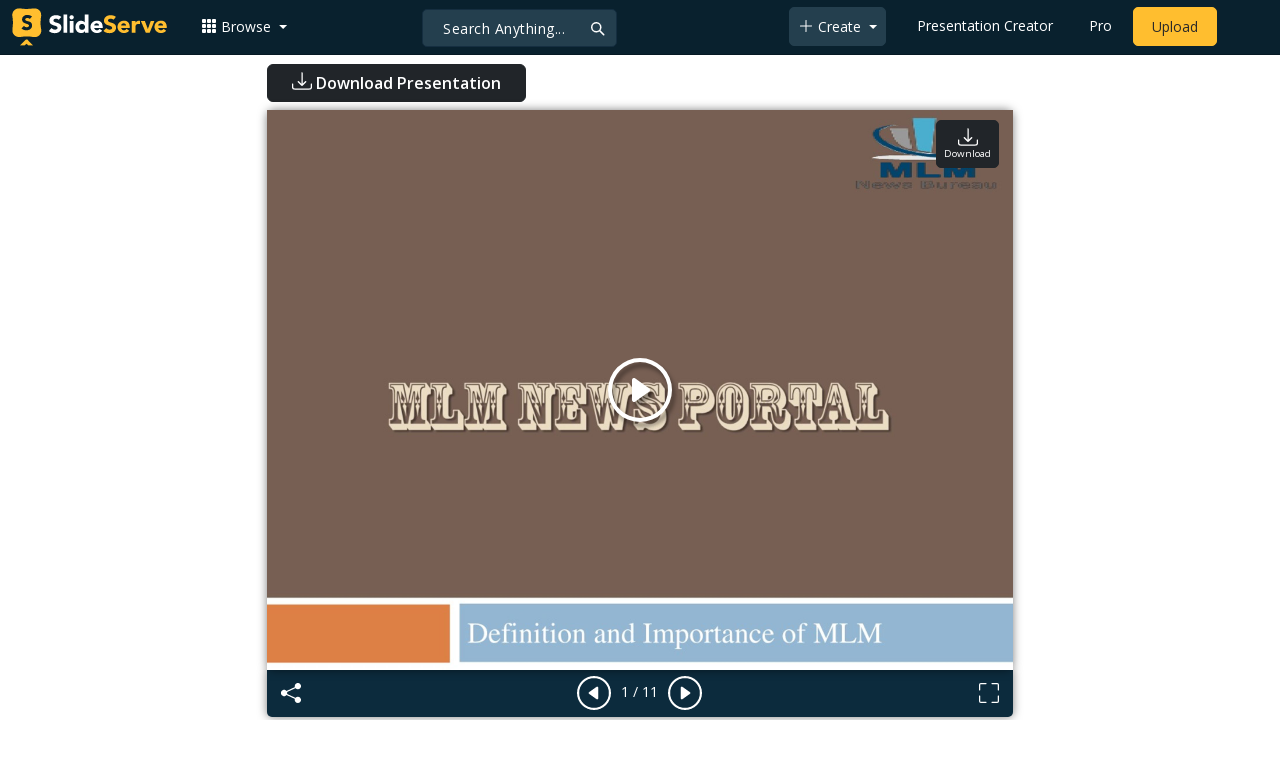

--- FILE ---
content_type: text/html; charset=UTF-8
request_url: https://fr.slideserve.com/prakesh546/mlm-news-portal
body_size: 21274
content:
<!doctype html>
<html lang="en">
<head>

<meta charset="utf-8">
<title>PPT - MLM News Portal PowerPoint Presentation, free download - ID:1354779</title>
<meta name="viewport" content="width=device-width, initial-scale=1" >
<meta name="description" content="MLM News Site provides you attractive and useful characteristic articles in multilevel marketing, human resources, traditional marketing, network marketing, public relations and other fields to state for MLM community. Slideshow 1354779 by prakesh546" >
<meta name="robots" content="index, follow" >
<meta property="fb:app_id" content="117162848378808" >
<link href='https://www.slideserve.com/img/favicon.ico' type='image/x-icon' rel='shortcut icon' >
<link rel="canonical" href="https://www.slideserve.com/prakesh546/mlm-news-portal" >
<link rel="alternate" hreflang="en" href="https://www.slideserve.com/prakesh546/mlm-news-portal" >
<link rel="alternate" hreflang="fr" href="https://fr.slideserve.com/prakesh546/mlm-news-portal" >
<link rel="alternate" hreflang="x-default" href="https://www.slideserve.com/prakesh546/mlm-news-portal" >
<meta name="abstract" content="PPT - MLM News Portal PowerPoint Presentation, free download - ID:1354779" >
<meta name="author" content="prakesh546" >
<meta name="copyright" content="PPT - MLM News Portal PowerPoint Presentation, free download - ID:1354779 - by prakesh546" >
<link rel="image_src" href="https://cdn4.slideserve.com/1354779/mlm-news-portal-n.jpg" >
<meta property="og:site_name" content="SlideServe" >
<meta property="og:type" content="website">
<meta property="og:url" content="https://www.slideserve.com/prakesh546/mlm-news-portal" >
<meta property="og:title" content="MLM News Portal - SlideServe" >
<meta property="og:description" content="MLM News Site provides you attractive and useful characteristic articles in multilevel marketing, human resources, traditional marketing, network marketing, public relations and other fields to state for MLM community." >
<meta property="og:image" itemprop="image" content="https://cdn4.slideserve.com/1354779/mlm-news-portal-n.jpg" >
	
<meta name="twitter:card" value="player" >
<meta name="twitter:site" value="@SlideServe" >
<meta name="twitter:title" value="MLM News Portal - SlideServe" >
<meta name="twitter:description" value="MLM News Site provides you attractive and useful characteristic articles in multilevel marketing, human resources, traditional marketing, network marketing, public relations and other fields to state for MLM community." >
<meta name="twitter:player" value="https://www.slideserve.com/embed/1354779" class="twitter_player" >
<meta name="twitter:player:width" value="342" >
<meta name="twitter:player:height" value="291" >
<meta  name="twitter:image" value="https://cdn4.slideserve.com/1354779/mlm-news-portal-n.jpg" class="twitter_image" >
  
   <link rel="stylesheet" href="https://www.slideserve.com/bootstrap-5.3.2-dist/css/bootstrap.min.css?v=1.0">
<style>
/*custom css for nav-bar*/    
html,body{overflow-x:hidden;}
body{min-height:100vh; font-family: 'Open Sans', sans-serif;}  
section{padding:3rem 0;}
.navbar-collapse {font-size: 14px;}
a{color:#fff;text-decoration:none;}
a:hover{color: #1271a5;}
.text-dark a{--bs-text-opacity:1; color:rgba(var(--bs-dark-rgb),var(--bs-text-opacity))!important;}
.mtc{margin-top:55px !important;}
.dropdown-item.active, .dropdown-item:active{background-color:unset}
.bi{vertical-align:-0.125em;fill:currentColor;}
.fw-prebold{font-weight:600 !important;}
.bg-dark{background-color:#09212e !important;}
.nav-scroller .nav {color:rgba(255, 255, 255, .75);}
.nav-scroller .nav-link{padding-top:.75rem;padding-bottom:.75rem;font-size:.875rem;color:#6c757d;}
.nav-scroller .nav-link:hover{color:#007bff;}
.nav-scroller .active{font-weight:500;color:#343a40;}
.bg-purple{background-color:#6f42c1;}             
.navbar{position:fixed;width:100%;min-height:55px;left:0px;top:0px;height:45px;margin:0;padding:2px 0px;border:0;border-bottom:1px solid #061924;background:#0c2b3d;color:#f5f5f5;box-shadow:0 2px 0 rgba(255, 255, 255, .07);z-index:1000;}
.nav-container{max-width:1540px;}
.nav-logo{max-width:155px;height:auto;}
.navbar-toggler{border:0;color:rgb(255 255 255);}
.f-size{width:1em;height:1em;display:inline-flex;} 
.ms-auto .nav-item{padding-right:10px;padding-left:10px;}
.nav-item, .nav-link, .navbar-search input::placeholder{color:#fff;}
.navbar-search{position:absolute;left:50%;top:9px;transform:translateX(-109%);z-index:1000;}
.navbar-search input{letter-spacing:0.5px;background:#243f4e;border:1px solid #152e40;border-radius:5px !important;color:#f5f5f5;font-size:14px;font-weight:400;padding:7.5px 20px;margin-right:5px;letter-spacing:0.5px;color:#fff;background-image:url("data:image/svg+xml;charset=utf-8,%3Csvg xmlns='http://www.w3.org/2000/svg' width='18' height='18' viewBox='0 0 24 24' fill='none' stroke='%23fff' stroke-width='2' stroke-linecap='round' stroke-linejoin='round'%3E%3Ccircle cx='11' cy='11' r='6'/%3E%3Cpath d='M21 21L15.65 15.65'/%3E%3C/svg%3E");background-repeat:no-repeat;background-position:right 10px center;} 
.navbar-search .btn-navs-back{position:fixed;left:0px;border:0;background:#09212e;color:#fff;width:54px;display:none;}
.navbar-login1{border:none;display:inline-block;text-decoration:none;text-align:center;color:#fff;background-color:transparent;min-width: 48px; min-height: 48px;} 
.navbar-login{
width: 48px;  /* Minimum touch size */
    height: 48px;
    display: flex;
    align-items: center;
    justify-content: center;
    padding: 8px;
    border-radius: 8px; /* Optional for rounded corners */
    border: none;
    background: transparent; /* Match navbar */
    cursor: pointer;
  }

.logged-in{padding-left:18px;}
.logged-in img{max-width:35px;}
.account-in.show{left:unset;right:30px;}
.my-account img{padding:0.3rem;max-width:4rem;}
.my-account .middle{align-items:center;display:flex;padding:0 1rem;}
.my-account .text{padding-left:0.2rem;overflow:hidden;text-overflow:ellipsis;max-width:calc(100% - 4rem);}
.my-account .small{font-size:71%;color:#92a9b9;}
.my-account p{margin:0;}

.navbar-nav.me-auto{padding-left:10px;}
.navbar-nav.ms-auto .dropdown{padding-left:5px;}
.dropdown-menu{background-color:#152e40;}
.dropdown-item{color:#fff;}
.dropdown-divider{border-top:1px solid #2b4252;}
.button-dark{background-color:#243f4e;border:1px solid #243f4e;margin:0px 3px;border-radius:5px;}
.upload-dark .nav-link{color:#fff;}
.upload-yello{background-color:#ffbe2f;border:1px solid #ffbe2f;margin:0px 3px;border-radius:5px;color:#2b2a2a !important;}
.upload-yello .nav-link{color:#2b2a2a;text-align:center}
.form-control.search:focus{color:#fff;background-color:#243f4e;border-color:#243f4e;outline:unset;box-shadow:unset;}

.g-ad-container {width: 100%;max-width: 728px;margin: 0 auto;padding: 0px;box-sizing: border-box;}
.g-ad {width: 100%;height: auto;text-align: center;padding: 0px;box-sizing: border-box;}
 /* Style for mobile */
@media screen and (max-width: 600px) {
		.ad-container {max-width: 300px;}
		.g-ad {height: 150px;}
}

/*[device width] >1320px*/
@media (min-width:1320px){.navbar-search{min-width:500px;transform:translateX(-77%);}}            
/*[device width] <991.98px*/
@media (max-width:991.98px){
  .mtc{margin-top:45px !important;}
  .navbar{min-height:55px;}
  .offcanvas-collapse{position:fixed;top:45px;bottom:0;right:100%;width:100%;padding-right:1rem;padding-left:1rem;overflow-y:auto;visibility:hidden;background-color:#0b2b3d;transition:transform .3s ease-in-out, visibility .3s ease-in-out;}
  .offcanvas-collapse.open{visibility:visible;transform:translateX(100%);}
  .navbar-toggler:focus{box-shadow:unset;}
  .navbar .navbar-brand{position:absolute;left:50%;top:50%;transform:translate(-50%,-50%);}
  .navbar-login{position:absolute;right:0px;margin-left: 10px;} 
  .navbar-login a {display: block;padding: 10px 16px; }
  .navbar-search{top:7px;width:10px;right:100px;left:unset;transform:unset;}
  .navbar-search input{background-color:#09212e;border:0;}
  .navbar-search input:focus{position:fixed;width:calc(100% - 60px);right:0px;}
  .navbar-search input:focus + .btn-navs-back{display:unset;}
}
	
	.ss-listing {box-shadow: rgba(0, 0, 0, 0.1) 0px 4px 12px; border: 0px;}
	.ss-listing p {font-size: 14px;}
	.ss-listing .card-footer {color: #6b6b6b; font-size: 14px; margin-top: 5px;}
	.ss-listing .card-footer a {color: #6b6b6b !important;}
	
	.ss-topics {box-shadow: rgba(0, 0, 0, 0.1) 0px 4px 12px; border: 0px;b}
	.player {box-shadow: 0px 0px 10px 0px rgba(0, 0, 0, 0.50);}
	.sharecontainer {background: #fbfbfb;}
/*custom css for nav-bar*/
	
	@media (max-width: 769px) { 
		.footer-copyright {display: block !important; text-align: center; width: 100%;}
		.footer-icon {margin: 0 auto;}
		.nav-logo { max-width: 130px; height: auto;}
		.mob-dark-btn { padding: 10px;}
	}
	
	/*@media (min-width:1500px) and (max-width:1559px) {
    .container-player { max-width: 76%;}
    }*/
	
	@media (min-width: 1600px), (min-width: 1500px) and (-webkit-device-pixel-ratio: 1.25) {
    .container-player { max-width: 62%;}
     }
	
	@media (min-width: 1600px), (min-width: 1500px) and (-webkit-device-pixel-ratio: 2) {
    /*.container-player { max-width: 1150px;}*/
	.container-player { max-width: 1331px;}	
     }
	
	/*@media (min-width: 1600px) .container { max-width: 1331px;}*/
	
	/*@media (min-width:1560px) and (max-width:1600px) {
    .container-player { max-width: 1520px;}
    }*/
}
	
</style>  <style>.player-ctrls{display:flex;justify-content:center;background-color:#0c2b3d;border:0px solid #FFF;border-bottom:0;box-shadow: 0px 0px 10px 0px rgba(0, 0, 0, 0.50);border-radius:0 0 5px 5px;min-height:47px;padding-top:3px;}
   .player-ctrls button{background-color:transparent;border:0;}  
   .player-ctrls .bi{color:#fff;}
   .p-fit,.p-fit .carousel,.p-fit .carousel-inner,.p-fit .carousel-item{height:100%;margin:0;} 
   .p-fit .carousel-item img{object-fit:contain;width:100%;height:100%;}
   .sticky{position:absolute;z-index:990;right:14px;top:10px;flex-direction:column;align-items:center;justify-content:center;text-align:center;padding:6px 7px;border-radius:5px;font-size:0.7rem;}
   .p-fit .sticky{display:none !important;}
   .mid{position:absolute;left:50%;top:50%;transform:translate(-50%,-50%);flex-direction:column;align-items:center;justify-content:center;}
   .carousel-item.end,.carousel-item.share{background:#ccc;}
   .carousel-item img.empty{opacity:0;}   
   .carousel-fade .carousel-item{transition:unset;}
   .carousel-fade .carousel-item{opacity:1!important;}
   .carousel-item.share{z-index:2!important;}
   .sharecontainer{position:absolute;left:0px;top:0px;overflow-y:auto;}
   /*.dshare{width:70%;position:relative;left:50%;top:0px;transform:translateX(-50%);flex-direction:column;align-items:center;justify-content:center;}
   .dshare form,.dshare h5{width:100%}   
   .dshare input{margin:4px 0px;}
   .dshare .form-control:focus,.accordion-button:focus{border-color:unset; box-shadow:unset;}
   .dshare textarea{height:70px}*/

   .end .sticky.btn,.share .sticky.btn{display:none !important;}
   .touchable .btn-play{display:none !important;}
   .btn-play{z-index:1;border:0;background:transparent;}
   svg.play{width:5vw;height:5vw;color:#fff;}
   #player.play .btn-play{display:none !important;};
   #player ::-webkit-scrollbar{width:10px;background-color:#f5f5f5; height:10px;}
   #player ::-webkit-scrollbar-thumb{background-color:#d2d2d2;}
   #player ::-webkit-scrollbar-thumb:hover{background-color:#7a7a7a;}
   #player ::-webkit-scrollbar-thumb:active{background-color:#7a7a7a;}
   #player ::-webkit-scrollbar-thumb{background-color:#d2d2d2; border-radius:5px;}
   #player.lcur{cursor:url(/img/player/left.png),pointer}
   #player.rcur{cursor:url(/img/player/right.png),pointer}
   #pC .flip{-webkit-transform: scaleX(-1);transform: scaleX(-1);}
   #pC .anim:hover{opacity:.7;filter:alpha(opacity=70);-webkit-transform: scale(1.1);transform: scale(1.1);}
   #pC .anim{-webkit-transition:all .4s ease;transition: all .4s ease;}
   #pC .card-title{-webkit-line-clamp: 1;}
  
</style> <style>
  /*-----------card display--------------------------------*/
  .card-body{padding-bottom:2px;}
  .card-title,.card-text{overflow:hidden;display:-webkit-box;-webkit-line-clamp:1;-webkit-box-orient:vertical;text-overflow:ellipsis;}
  /*.card-title{font-family:'Roboto Slab',serif}*/
  .card-text{-webkit-line-clamp:2;}
  /*.card-title{max-height:45px;overflow:hidden;white-space:nowrap;text-overflow: ellipsis;font-family:'Roboto Slab',serif;margin:0 10px 10px;}
  .card-text{max-height:45px;height:40px;overflow:hidden;text-overflow:ellipsis;margin: 0 10px 10px;font-size: 13px;}*/
  .card-text.only{height:22px;margin-top:-6px;}
  .card-footer{background: transparent; border-top:0;}
  .card-footer.mt-{margin-top:-6px;}
  /*.card-footer ul{list-style:none;padding:0px;font-size:12px;line-height:18px;font-weight:400;display:flex;margin:5px 10px 5px;letter-spacing: 0.50px;}  */
  .card a:hover{color: #2b2a2a!important;}
  .card a{text-decoration: none;color: rgb(43,42,42)!important;}
  .row-cols-md-3 .card-img-top{margin:8px;width:calc(100% - 16px);}
  .pb{padding-bottom:50px}  
  /*-----------card display/-------------------------------*/  
</style>   <link rel="preload" as="image" href="https://cdn4.slideserve.com/1354779/mlm-news-portal-dt.jpg" type="image/jpeg" imagesrcset="https://cdn4.slideserve.com/1354779/mlm-news-portal-dt.jpg 320w, https://cdn4.slideserve.com/1354779/mlm-news-portal-n.jpg 720w, https://cdn4.slideserve.com/1354779/mlm-news-portal-l.jpg 1024w" imagesizes="(max-width: 480px) 320px, (max-width: 1024px) 720px, 1024px">
<style>
  .card-body{padding:0.2rem 0.5rem;}
  .card-title{font-size:0.9rem;-webkit-line-clamp:2; font-weight: 600;}
  .card-text{font-size:0.8rem}
  .img-d{aspect-ratio:32/24;overflow:hidden; box-shadow: rgba(0, 0, 0, 0.1) 0px 4px 12px;}
  .r-list{min-width:0;background-color:rgba(255, 255, 255, 0.70);background-clip:border-box;padding:5px;border-radius:5px;}
  .profile-pc{margin:0px;display:block;padding:0px;width:25px;height:25px;background-color:#fff;border:1px solid #dee2e6;border-radius:0.25rem;max-width:100%;}
  .btn.like .fill,.btn.like.active .line{display:none;}
  .btn.like.active .fill{display:unset;}
  .follow{padding: 2px 12px; position: relative; font-size: 14px; border: 1px solid #dee2e6; left: 0px; background: #ffffff; border-radius: 5px;}
  .follow:hover{color:#fff!important;background-color:#2a3f4f;border-color:#2a3f4f;}
  .tab-content>.active{display:flex;}
  .nav-tabs .nav-link{font-size:16px;color:#000;border:0;}
  .nav-tabs .nav-link.active{color: #2b2a2a!important;background-color: rgba(238, 238, 238, 0); border-bottom: 2px solid #09212e;}
  .fade:not(.show){opacity:0;display:none;}
  .download-arrow-img{width:50px;height:50px;}
  .ad-area{text-align:center;align-items:center;justify-content:center;display:flex; margin-top:30px;margin-bottom:100px;}
  .ad-container{height:500px;}
  .dashed-line-container{display:flex;align-items:center;justify-content:center;}
  .dashed-line{position:relative;flex-grow:1;height:1px;border-top: 1px dashed #000;}
  .end-text{margin:0 20px;font-size: 1rem;}
  .d-text{font-size:1rem;color:#565656;display:flow;text-align:left;}
  .s-highlight{color:#825f3f;cursor:pointer;}
  #tscript {margin:0px 20px;padding:0px; clear:both;font-size:14px}
  #tscript li {margin-bottom: 10px;}
  #tscript p {margin-bottom:5px; word-break: break-word;}
  #tscript a{font-weight:700;color:#2b2a2a;}
  #tscript a:hover{text-decoration:underline;}
  .card-img-hoz { margin-left: 10px; display: flex; align-items: flex-start; justify-content: center; flex-direction: column; flex-wrap: nowrap; align-content: center; word-break: break-word;}
   hr { color: inherit;border-top: 2px solid #dee2e6; opacity: 1;}

  #relatedmore .card {box-shadow: rgba(0, 0, 0, 0.1) 0px 4px 12px; padding: 10px; min-height: 140px; margin: 10px; }
  #relatedmore .img-d { box-shadow: none;}

  .ss_sharemodal .sharecontainer hr{border-top:var(--bs-modal-footer-border-width) solid var(--bs-modal-footer-border-color);}
  .ss_sharemodal .sharecontainer .form-control{box-shadow: rgb(0 0 0 / 6%) 0px 4px 12px;}
  .ad-slot{justify-content: center; align-items: center;background-color: #fff; color: #666;font-size: 16px;}
  #fsimg{content-visibility: auto;}

  @media (min-width: 1200px) {.h1, h1 { font-size:2rem; font-weight: 600;}}
  @media (max-width: 991.98px){.d-text{font-size:0.9rem;} .download-arrow-img{width:40px;height:40px; margin-left:14px}}
</style>
</head>
<body>
  <svg xmlns="http://www.w3.org/2000/svg" style="display: none;">  
  <symbol id="heart" viewBox="0 0 16 16">
    <path d="m8 2.748-.717-.737C5.6.281 2.514.878 1.4 3.053c-.523 1.023-.641 2.5.314 4.385.92 1.815 2.834 3.989 6.286 6.357 3.452-2.368 5.365-4.542 6.286-6.357.955-1.886.838-3.362.314-4.385C13.486.878 10.4.28 8.717 2.01L8 2.748zM8 15C-7.333 4.868 3.279-3.04 7.824 1.143c.06.055.119.112.176.171a3.12 3.12 0 0 1 .176-.17C12.72-3.042 23.333 4.867 8 15z"/>
  </symbol>
  <symbol id="heart-fill" viewBox="0 0 16 16">
    <path fill-rule="evenodd" d="M8 1.314C12.438-3.248 23.534 4.735 8 15-7.534 4.736 3.562-3.248 8 1.314z"/>
  </symbol>
  <symbol id="share" viewBox="0 0 16 16">
    <path d="M13.5 1a1.5 1.5 0 1 0 0 3 1.5 1.5 0 0 0 0-3zM11 2.5a2.5 2.5 0 1 1 .603 1.628l-6.718 3.12a2.499 2.499 0 0 1 0 1.504l6.718 3.12a2.5 2.5 0 1 1-.488.876l-6.718-3.12a2.5 2.5 0 1 1 0-3.256l6.718-3.12A2.5 2.5 0 0 1 11 2.5zm-8.5 4a1.5 1.5 0 1 0 0 3 1.5 1.5 0 0 0 0-3zm11 5.5a1.5 1.5 0 1 0 0 3 1.5 1.5 0 0 0 0-3z"/>
  </symbol>
  <symbol id="flag" viewBox="0 0 16 16">
    <path d="M14.778.085A.5.5 0 0 1 15 .5V8a.5.5 0 0 1-.314.464L14.5 8l.186.464-.003.001-.006.003-.023.009a12.435 12.435 0 0 1-.397.15c-.264.095-.631.223-1.047.35-.816.252-1.879.523-2.71.523-.847 0-1.548-.28-2.158-.525l-.028-.01C7.68 8.71 7.14 8.5 6.5 8.5c-.7 0-1.638.23-2.437.477A19.626 19.626 0 0 0 3 9.342V15.5a.5.5 0 0 1-1 0V.5a.5.5 0 0 1 1 0v.282c.226-.079.496-.17.79-.26C4.606.272 5.67 0 6.5 0c.84 0 1.524.277 2.121.519l.043.018C9.286.788 9.828 1 10.5 1c.7 0 1.638-.23 2.437-.477a19.587 19.587 0 0 0 1.349-.476l.019-.007.004-.002h.001M14 1.221c-.22.078-.48.167-.766.255-.81.252-1.872.523-2.734.523-.886 0-1.592-.286-2.203-.534l-.008-.003C7.662 1.21 7.139 1 6.5 1c-.669 0-1.606.229-2.415.478A21.294 21.294 0 0 0 3 1.845v6.433c.22-.078.48-.167.766-.255C4.576 7.77 5.638 7.5 6.5 7.5c.847 0 1.548.28 2.158.525l.028.01C9.32 8.29 9.86 8.5 10.5 8.5c.668 0 1.606-.229 2.415-.478A21.317 21.317 0 0 0 14 7.655V1.222z"/>
  </symbol>  
  <symbol id="download" viewBox="0 0 16 16">
    <path d="M.5 9.9a.5.5 0 0 1 .5.5v2.5a1 1 0 0 0 1 1h12a1 1 0 0 0 1-1v-2.5a.5.5 0 0 1 1 0v2.5a2 2 0 0 1-2 2H2a2 2 0 0 1-2-2v-2.5a.5.5 0 0 1 .5-.5z"/>
    <path d="M7.646 11.854a.5.5 0 0 0 .708 0l3-3a.5.5 0 0 0-.708-.708L8.5 10.293V1.5a.5.5 0 0 0-1 0v8.793L5.354 8.146a.5.5 0 1 0-.708.708l3 3z"/>
  </symbol>  
</svg>  <svg xmlns="http://www.w3.org/2000/svg" style="display: none;">
    <symbol id="play-circle" viewBox="0 0 16 16">
      <path d="M8 15A7 7 0 1 1 8 1a7 7 0 0 1 0 14zm0 1A8 8 0 1 0 8 0a8 8 0 0 0 0 16z"/>
      <path d="M6.271 5.055a.5.5 0 0 1 .52.038l3.5 2.5a.5.5 0 0 1 0 .814l-3.5 2.5A.5.5 0 0 1 6 10.5v-5a.5.5 0 0 1 .271-.445z"/>
    </symbol>  
    <symbol id="caret-right-fill" viewBox="0 0 16 16">
      <path d="m12.14 8.753-5.482 4.796c-.646.566-1.658.106-1.658-.753V3.204a1 1 0 0 1 1.659-.753l5.48 4.796a1 1 0 0 1 0 1.506z"/>
    </symbol>
    <symbol id="caret-left-fill" viewBox="0 0 16 16">
       <path d="m3.86 8.753 5.482 4.796c.646.566 1.658.106 1.658-.753V3.204a1 1 0 0 0-1.659-.753l-5.48 4.796a1 1 0 0 0 0 1.506z"/>
    </symbol>
    <symbol id="share-fill" viewBox="0 0 16 16">
      <path d="M11 2.5a2.5 2.5 0 1 1 .603 1.628l-6.718 3.12a2.499 2.499 0 0 1 0 1.504l6.718 3.12a2.5 2.5 0 1 1-.488.876l-6.718-3.12a2.5 2.5 0 1 1 0-3.256l6.718-3.12A2.5 2.5 0 0 1 11 2.5z"/>
    </symbol>
    <symbol id="arrow-counterclockwise" viewBox="0 0 16 16">
      <path fill-rule="evenodd" d="M8 3a5 5 0 1 1-4.546 2.914.5.5 0 0 0-.908-.417A6 6 0 1 0 8 2v1z"/>
      <path d="M8 4.466V.534a.25.25 0 0 0-.41-.192L5.23 2.308a.25.25 0 0 0 0 .384l2.36 1.966A.25.25 0 0 0 8 4.466z"/>
    </symbol>
    <symbol  id="download" viewBox="0 0 16 16">
      <path d="M.5 9.9a.5.5 0 0 1 .5.5v2.5a1 1 0 0 0 1 1h12a1 1 0 0 0 1-1v-2.5a.5.5 0 0 1 1 0v2.5a2 2 0 0 1-2 2H2a2 2 0 0 1-2-2v-2.5a.5.5 0 0 1 .5-.5z"/>
      <path d="M7.646 11.854a.5.5 0 0 0 .708 0l3-3a.5.5 0 0 0-.708-.708L8.5 10.293V1.5a.5.5 0 0 0-1 0v8.793L5.354 8.146a.5.5 0 1 0-.708.708l3 3z"/>
    </symbol>
    <symbol id="reply-fill" viewBox="0 0 16 16">
      <path d="M5.921 11.9 1.353 8.62a.719.719 0 0 1 0-1.238L5.921 4.1A.716.716 0 0 1 7 4.719V6c1.5 0 6 0 7 8-2.5-4.5-7-4-7-4v1.281c0 .56-.606.898-1.079.62z"/>
    </symbol>
    <symbol id="fullscreen" viewBox="0 0 16 16">
      <path d="M1.5 1a.5.5 0 0 0-.5.5v4a.5.5 0 0 1-1 0v-4A1.5 1.5 0 0 1 1.5 0h4a.5.5 0 0 1 0 1h-4zM10 .5a.5.5 0 0 1 .5-.5h4A1.5 1.5 0 0 1 16 1.5v4a.5.5 0 0 1-1 0v-4a.5.5 0 0 0-.5-.5h-4a.5.5 0 0 1-.5-.5zM.5 10a.5.5 0 0 1 .5.5v4a.5.5 0 0 0 .5.5h4a.5.5 0 0 1 0 1h-4A1.5 1.5 0 0 1 0 14.5v-4a.5.5 0 0 1 .5-.5zm15 0a.5.5 0 0 1 .5.5v4a1.5 1.5 0 0 1-1.5 1.5h-4a.5.5 0 0 1 0-1h4a.5.5 0 0 0 .5-.5v-4a.5.5 0 0 1 .5-.5z"/>
    </symbol>
    <symbol id="fullscreen-exit" viewBox="0 0 16 16">
      <path d="M5.5 0a.5.5 0 0 1 .5.5v4A1.5 1.5 0 0 1 4.5 6h-4a.5.5 0 0 1 0-1h4a.5.5 0 0 0 .5-.5v-4a.5.5 0 0 1 .5-.5zm5 0a.5.5 0 0 1 .5.5v4a.5.5 0 0 0 .5.5h4a.5.5 0 0 1 0 1h-4A1.5 1.5 0 0 1 10 4.5v-4a.5.5 0 0 1 .5-.5zM0 10.5a.5.5 0 0 1 .5-.5h4A1.5 1.5 0 0 1 6 11.5v4a.5.5 0 0 1-1 0v-4a.5.5 0 0 0-.5-.5h-4a.5.5 0 0 1-.5-.5zm10 1a1.5 1.5 0 0 1 1.5-1.5h4a.5.5 0 0 1 0 1h-4a.5.5 0 0 0-.5.5v4a.5.5 0 0 1-1 0v-4z"/>
    </symbol> 
    <symbol id="clipboard" viewBox="0 0 16 16">
      <path d="M4 1.5H3a2 2 0 0 0-2 2V14a2 2 0 0 0 2 2h10a2 2 0 0 0 2-2V3.5a2 2 0 0 0-2-2h-1v1h1a1 1 0 0 1 1 1V14a1 1 0 0 1-1 1H3a1 1 0 0 1-1-1V3.5a1 1 0 0 1 1-1h1v-1z"/>
      <path d="M9.5 1a.5.5 0 0 1 .5.5v1a.5.5 0 0 1-.5.5h-3a.5.5 0 0 1-.5-.5v-1a.5.5 0 0 1 .5-.5h3zm-3-1A1.5 1.5 0 0 0 5 1.5v1A1.5 1.5 0 0 0 6.5 4h3A1.5 1.5 0 0 0 11 2.5v-1A1.5 1.5 0 0 0 9.5 0h-3z"/>
    </symbol>
    <symbol id="check2" viewBox="0 0 16 16">
      <path d="M13.854 3.646a.5.5 0 0 1 0 .708l-7 7a.5.5 0 0 1-.708 0l-3.5-3.5a.5.5 0 1 1 .708-.708L6.5 10.293l6.646-6.647a.5.5 0 0 1 .708 0z"/>
    </symbol>
</svg>  <svg xmlns="http://www.w3.org/2000/svg" style="display: none;">  
  <symbol id="grid-3x3-gap-fill" viewBox="0 0 16 16">
    <path d="M1 2a1 1 0 0 1 1-1h2a1 1 0 0 1 1 1v2a1 1 0 0 1-1 1H2a1 1 0 0 1-1-1V2zm5 0a1 1 0 0 1 1-1h2a1 1 0 0 1 1 1v2a1 1 0 0 1-1 1H7a1 1 0 0 1-1-1V2zm5 0a1 1 0 0 1 1-1h2a1 1 0 0 1 1 1v2a1 1 0 0 1-1 1h-2a1 1 0 0 1-1-1V2zM1 7a1 1 0 0 1 1-1h2a1 1 0 0 1 1 1v2a1 1 0 0 1-1 1H2a1 1 0 0 1-1-1V7zm5 0a1 1 0 0 1 1-1h2a1 1 0 0 1 1 1v2a1 1 0 0 1-1 1H7a1 1 0 0 1-1-1V7zm5 0a1 1 0 0 1 1-1h2a1 1 0 0 1 1 1v2a1 1 0 0 1-1 1h-2a1 1 0 0 1-1-1V7zM1 12a1 1 0 0 1 1-1h2a1 1 0 0 1 1 1v2a1 1 0 0 1-1 1H2a1 1 0 0 1-1-1v-2zm5 0a1 1 0 0 1 1-1h2a1 1 0 0 1 1 1v2a1 1 0 0 1-1 1H7a1 1 0 0 1-1-1v-2zm5 0a1 1 0 0 1 1-1h2a1 1 0 0 1 1 1v2a1 1 0 0 1-1 1h-2a1 1 0 0 1-1-1v-2z"/>
  </symbol>
  <symbol id="plus-lg" viewBox="0 0 16 16">
    <path fill-rule="evenodd" d="M8 2a.5.5 0 0 1 .5.5v5h5a.5.5 0 0 1 0 1h-5v5a.5.5 0 0 1-1 0v-5h-5a.5.5 0 0 1 0-1h5v-5A.5.5 0 0 1 8 2Z"/>
  </symbol>
  <symbol id="person-plus" viewBox="0 0 16 16">
    <path d="M6 8a3 3 0 1 0 0-6 3 3 0 0 0 0 6zm2-3a2 2 0 1 1-4 0 2 2 0 0 1 4 0zm4 8c0 1-1 1-1 1H1s-1 0-1-1 1-4 6-4 6 3 6 4zm-1-.004c-.001-.246-.154-.986-.832-1.664C9.516 10.68 8.289 10 6 10c-2.29 0-3.516.68-4.168 1.332-.678.678-.83 1.418-.832 1.664h10z"/>
    <path fill-rule="evenodd" d="M13.5 5a.5.5 0 0 1 .5.5V7h1.5a.5.5 0 0 1 0 1H14v1.5a.5.5 0 0 1-1 0V8h-1.5a.5.5 0 0 1 0-1H13V5.5a.5.5 0 0 1 .5-.5z"/>
  </symbol>
  <symbol id="arrow-left" viewBox="0 0 16 16">
    <path fill-rule="evenodd" d="M15 8a.5.5 0 0 0-.5-.5H2.707l3.147-3.146a.5.5 0 1 0-.708-.708l-4 4a.5.5 0 0 0 0 .708l4 4a.5.5 0 0 0 .708-.708L2.707 8.5H14.5A.5.5 0 0 0 15 8z"/>
  </symbol>
  <symbol id="facebook" viewBox="0 0 16 16">
    <path d="M16 8.049c0-4.446-3.582-8.05-8-8.05C3.58 0-.002 3.603-.002 8.05c0 4.017 2.926 7.347 6.75 7.951v-5.625h-2.03V8.05H6.75V6.275c0-2.017 1.195-3.131 3.022-3.131.876 0 1.791.157 1.791.157v1.98h-1.009c-.993 0-1.303.621-1.303 1.258v1.51h2.218l-.354 2.326H9.25V16c3.824-.604 6.75-3.934 6.75-7.951z"/>
  </symbol>
  <symbol id="twitter" viewBox="0 0 16 16">
    <path d="M5.026 15c6.038 0 9.341-5.003 9.341-9.334 0-.14 0-.282-.006-.422A6.685 6.685 0 0 0 16 3.542a6.658 6.658 0 0 1-1.889.518 3.301 3.301 0 0 0 1.447-1.817 6.533 6.533 0 0 1-2.087.793A3.286 3.286 0 0 0 7.875 6.03a9.325 9.325 0 0 1-6.767-3.429 3.289 3.289 0 0 0 1.018 4.382A3.323 3.323 0 0 1 .64 6.575v.045a3.288 3.288 0 0 0 2.632 3.218 3.203 3.203 0 0 1-.865.115 3.23 3.23 0 0 1-.614-.057 3.283 3.283 0 0 0 3.067 2.277A6.588 6.588 0 0 1 .78 13.58a6.32 6.32 0 0 1-.78-.045A9.344 9.344 0 0 0 5.026 15z"/>
  </symbol>
  <symbol id="youtube" viewBox="0 0 16 16">
    <path d="M8.051 1.999h.089c.822.003 4.987.033 6.11.335a2.01 2.01 0 0 1 1.415 1.42c.101.38.172.883.22 1.402l.01.104.022.26.008.104c.065.914.073 1.77.074 1.957v.075c-.001.194-.01 1.108-.082 2.06l-.008.105-.009.104c-.05.572-.124 1.14-.235 1.558a2.007 2.007 0 0 1-1.415 1.42c-1.16.312-5.569.334-6.18.335h-.142c-.309 0-1.587-.006-2.927-.052l-.17-.006-.087-.004-.171-.007-.171-.007c-1.11-.049-2.167-.128-2.654-.26a2.007 2.007 0 0 1-1.415-1.419c-.111-.417-.185-.986-.235-1.558L.09 9.82l-.008-.104A31.4 31.4 0 0 1 0 7.68v-.123c.002-.215.01-.958.064-1.778l.007-.103.003-.052.008-.104.022-.26.01-.104c.048-.519.119-1.023.22-1.402a2.007 2.007 0 0 1 1.415-1.42c.487-.13 1.544-.21 2.654-.26l.17-.007.172-.006.086-.003.171-.007A99.788 99.788 0 0 1 7.858 2h.193zM6.4 5.209v4.818l4.157-2.408L6.4 5.209z"/>
  </symbol>
  <symbol id="pinterest" viewBox="0 0 16 16">
    <path d="M8 0a8 8 0 0 0-2.915 15.452c-.07-.633-.134-1.606.027-2.297.146-.625.938-3.977.938-3.977s-.239-.479-.239-1.187c0-1.113.645-1.943 1.448-1.943.682 0 1.012.512 1.012 1.127 0 .686-.437 1.712-.663 2.663-.188.796.4 1.446 1.185 1.446 1.422 0 2.515-1.5 2.515-3.664 0-1.915-1.377-3.254-3.342-3.254-2.276 0-3.612 1.707-3.612 3.471 0 .688.265 1.425.595 1.826a.24.24 0 0 1 .056.23c-.061.252-.196.796-.222.907-.035.146-.116.177-.268.107-1-.465-1.624-1.926-1.624-3.1 0-2.523 1.834-4.84 5.286-4.84 2.775 0 4.932 1.977 4.932 4.62 0 2.757-1.739 4.976-4.151 4.976-.811 0-1.573-.421-1.834-.919l-.498 1.902c-.181.695-.669 1.566-.995 2.097A8 8 0 1 0 8 0z"/>
  </symbol>
</svg>  <!-- Navigation -->
<nav class="navbar navbar-expand-lg fixed-top navbar-dark bg-dark" aria-label="Main navigation">
  <div class="container-fluid nav-container">
    <button class="navbar-toggler p-0 border-0" type="button" id="navbarSideCollapse" aria-label="Toggle navigation">
      <span class="navbar-toggler-icon f-size"></span>
    </button>
    <a class="navbar-brand" href="\">
      <img class="nav-logo" title="SlideServe" alt="SlideServe" src="https://www.slideserve.com/img/logo.svg" width="562" height="139">
    </a>
    <form class="form-inline ml-3 navbar-search" action="/search/presentations/">
        <div class="input-group">
          <input type="text" class="form-control search" name="q" placeholder="Search Anything...">
          <button class="btn btn-navs-back" type="button">
            <svg class="bi" width="24" height="24"><use xlink:href="#arrow-left"></use></svg>
          </button>
        </div>
    </form>
    <div class="navbar-collapse offcanvas-collapse">
        <ul class="navbar-nav me-auto">
          <li class="nav-item dropdown">
            <a class="nav-link dropdown-toggle" href="#" role="button" data-bs-toggle="dropdown" aria-expanded="false">
              <svg class="bi" width="16" height="16"><use xlink:href="#grid-3x3-gap-fill"></use></svg>
              <span>Browse</span>
            </a>
            <ul class="dropdown-menu" aria-labelledby="navbarDropdown">
              <li><a class="dropdown-item"  href="/presentations">Recent Presentations</a></li>
              <li><a class="dropdown-item"  href="/articles">Recent Articles</a></li>
              <li><a class="dropdown-item" href="/topics">Content Topics</a></li>
              <li><a class="dropdown-item" href="/updates">Updated Contents</a></li>
              <li><a class="dropdown-item" href="/featured">Featured Contents</a></li>
              <li><hr class="dropdown-divider"></li>
              <li><a class="dropdown-item" href="/powerpoint-templates">PowerPoint Templates</a></li>
            </ul>
          </li>
        </ul>
        <ul class="navbar-nav ms-auto">
          <li class="nav-item dropdown">
            <button class="nav-link dropdown-toggle button-dark mob-dark-btn" href="#" role="button" data-bs-toggle="dropdown" aria-expanded="false">
              <svg class="bi" width="16" height="16"><use xlink:href="#plus-lg"></use></svg>
              <span>Create</span>
            </button>
            <ul class="dropdown-menu" aria-labelledby="navbarDropdown">
              <li><a class="dropdown-item" href="/create">Presentation</a></li>
              <li><a class="dropdown-item" href="/online-article">Article</a></li>
              <li><a class="dropdown-item" href="/online-survey">Survey</a></li>
              <li><a class="dropdown-item" href="/online-quiz">Quiz</a></li>
              <li><a class="dropdown-item" href="/lead-generation">Lead-form</a></li>
              <li><a class="dropdown-item" href="/create?type=ebook">E-Book</a></li>
            </ul>
          </li>
          <li class="nav-item">
            <a class="nav-link" href="https://www.slideserve.com/create">Presentation Creator</a>
          </li>
          <li class="nav-item">
            <a class="nav-link" href="/pro">Pro</a>
          </li>
          <li class="nav-item upload-yello">
            <a class="nav-link" href="/upload" aria-label="Upload content to SlideServe">Upload</a>
          </li>
        </ul>
    </div>
    <button class="navbar-login" aria-label="Login to SlideServe"></button>
  </div>
</nav>
<!-- Navigation/ -->
  <section class="mb-0 pb-0">
      <div class="container container-player mt-3 px-1">
        <div class="row">
                    <div class="col-xl-2 col-lg-3 col-md-3 col-sm-12 d-none d-md-block mb-2"></div>
          <div class="col-xl-8 col-lg-6 col-md-6 col-sm-12 d-none d-md-block mb-2">
            <button class="btn btn-dark px-4 fw-prebold" type="button" id="mdbtn" title="Download" data-sroll-to-download="true">
              <svg class="bi" width="20" height="20"><use xlink:href="#download"></use></svg>
              <span>Download</span>
              <span class="d-none d-sm-inline-flex">Presentation</span>
            </button>
          </div>
          <div class="col-xl-2 col-lg-3 col-md-3 col-sm-12 d-none d-md-block mb-2"></div>
                    <!-- left ad -->
          <div class="col-xl-2 col-lg-3 col-md-3 col-sm-12 d-none d-md-block text-end dadd-l ad-slot"    id="ad1"   >
          </div>
          <!-- left ad/ -->
          <!-- player -->
          <div class="col-xl-8 col-lg-6 col-md-6 col-sm-12">
            <div id="pC">
              <div id="player" class="carousel slide pause carousel-fade" style="box-shadow: 0px 0px 10px 0px rgba(0, 0, 0, 0.50);border-radius: 7px;">
                                <div class="d-none d-sm-flex sticky btn btn-dark fw-normal" data-sroll-to-download="true">
                  <svg class="bi" width="20" height="20"><use xlink:href="#download"></use></svg>
                  <small>Download</small>
                </div>
                                <div class="carousel-inner">
                  <div class="carousel-item active" data-si="0">
                                        <img src="https://cdn4.slideserve.com/1354779/mlm-news-portal-dt.jpg" class="d-block w-100" id="fsimg" width="720" style="aspect-ratio:32/24;" alt="mlm news portal" loading="eager" fetchpriority="high" srcset="https://cdn4.slideserve.com/1354779/mlm-news-portal-dt.jpg 320w,https://cdn4.slideserve.com/1354779/mlm-news-portal-n.jpg 720w,https://cdn4.slideserve.com/1354779/mlm-news-portal-l.jpg 1024w" sizes="(max-width: 480px) 320px, (max-width: 1024px) 720px, 1024px">
                                      </div>
                </div>
                <button class="mid btn-play d-none d-sm-flex" type="button" title="play">
                  <svg style="filter: drop-shadow(3px 5px 2px rgb(0 0 0 / 0.4));" class="bi play anim" width="120" height="120"><use xlink:href="#play-circle"></use></svg>
                </button>
              </div>
              <div class="player-ctrls">
                <div class="col justify-content-strat d-flex px-2">
                  <button class="anim" type="button"  data-bs-share="true" title="share">
                    <svg class="bi" width="20" height="20"><use xlink:href="#share-fill"></use></svg>
                  </button>
                </div>
                <div class="col justify-content-center d-flex">
                  <button class="anim btn-prev" type="button" data-bs-target="#player" title="previous">
                    <svg class="flip bi" width="34" height="34">
                      <use class="d-none d-sm-flex" xlink:href="#play-circle"></use>
                      <use class="d-flex d-sm-none" xlink:href="#caret-right-fill"></use>
                    </svg>
                  </button>
                  <small class="px-1 text-white mt-2 text-nowrap" data-bs-number="11">1 / 11</small>
                  <button class="anim btn-next" type="button" data-bs-target="#player" title="next">
                   <svg class="bi" width="34" height="34">
                    <use class="d-none d-sm-flex" xlink:href="#play-circle"></use>
                    <use class="d-flex d-sm-none" xlink:href="#caret-right-fill"></use>
                  </svg>
                  </button>
                </div>
                <div class="col justify-content-end d-flex px-2">
                  <button class="anim" type="button" data-bs-fscreen="true" title="fullscreen">
                    <svg class="bi" width="20" height="20"><use xlink:href="#fullscreen"></use></svg>
                  </button>
                </div>
              </div>
            </div>
                        <div class="col-xl-12 col-lg-12 col-md-12 col-sm-12 d-flex justify-content-end">
              <button class="btn btn-dark px-4 mt-2 fw-prebold d-flex d-sm-none" type="button" id="dbtnd" title="Download" data-sroll-to-download="true">
                <svg class="bi" width="20" height="20"><use xlink:href="#download"></use></svg>
                <span class="px-2">Download</span>
              </button>
              <button class="fw-normal m-1 btn bg-transparent border-0 d-none d-sm-flex fw-prebold" data-sroll-to-download="true">  Download Presentation &gt;&gt;</button>
            </div>
                      </div>
          <!-- player/ -->
          <!-- right ad -->
          <div class="col-xl-2 col-lg-3 col-md-3 col-sm-12 d-none d-md-block text-start dadd-r ad-slot"  id="ad2"  >
          </div>
          <!-- right ad/ -->
          <!-- player bottom ad -->
          <div class="col-xl-12 col-lg-12 col-md-12 col-sm-12 mb-3 d-flex justify-content-center">
                                        <div class ="d-none d-md-block dadd" style="width:60%; height:5px; margin-top:15px; display: block; margin:8px auto;"></div>
                       
            <div class="d-block d-md-none m-2 madd" style="width:100%; height:90px; margin-top:15px; display: block; margin:8px auto;">
              <div class="read ad-slot" id="ad4" style="width:100%; height:90px; margin-top:15px; display: block; margin:8px auto;">                 
              </div>
            </div>
                      </div>
          <!-- player bottom ad/ -->
          </div>
        </div>
    </section>
    <section class="m-0 p-0">
      <div class="container mt-0 px-1">
        <div class="row">
          <!-- left -->
          <div class="col-xl-8 col-lg-7 col-md-7 col-sm-12 col-spacing mb-3 px-4" id="lc">
            <div class="row">
              <h1 class="fw-prebold">MLM News Portal</h1>
              <div class="d-inline-flex justify-content-strat px-2">
                <p class="px-2"><time datetime="2013-10-11" itemprop="datePublished">Oct 11, 2013</time></p>
                <p class=" px-2 like-views"> 110 likes | 251 Vues </p>
              </div>
              <p>MLM News Site provides you attractive and useful characteristic articles in multilevel marketing, human resources, traditional marketing, network marketing, public relations and other fields to state for MLM community.</p>
              <div class="d-inline-flex justify-content-strat px-2">
                <button class="btn like bg-transparent border-0 px-3" type="button" title="Like">
                  <svg class="bi" width="20" height="20"><use class="line" xlink:href="#heart"></use><use class="fill" xlink:href="#heart-fill"></use></svg>
                </button>
                <!-- Button trigger modal -->
                <button class="btn share bg-transparent border-0 px-3" type="button" title="Share" data-bs-toggle="modal" data-bs-target="#sssharemodal">
                  <svg class="bi" width="20" height="20"><use xlink:href="#share"></use></svg>
                </button>
                <!-- Modal start-->
                <div class="ss_sharemodal modal fade" id="sssharemodal" tabindex="-1" aria-labelledby="sssharemodalLabel" aria-hidden="true">
                  <div class="modal-dialog modal-lg">
                    <div class="modal-content bg-light">
                      <div class="modal-header border-0">
                        <h1 class="modal-title fs-5" id="sssharemodalLabel"></h1>
                        <button type="button" class="btn-close" data-bs-dismiss="modal" aria-label="Close"></button>
                      </div>
                      <div class="modal-body px-5 pt-0 pb-2">

                        <div class="position-relative bg-light sharecontainer w-100 h-100">
                          <div class="justify-content-center mb-5">
                            <h5>Share Presentation</h5>
                            <div style="min-height: 48px" class="d-flex sharethis-inline-share-buttons st-center  st-inline-share-buttons st-animated" id="st-1"></div>
                            <hr>
                            <h5 class="pt-3">Embed Code</h5>
                            <div class="input-group mb-3"><textarea style="min-height:140px;" type="text" class="form-control iembed"></textarea><button id="copyEmbed" class="bg-transparent border-0 p-2" type="button" title="Copy embed link to clipboard"><svg class="bi" width="20" height="20"><use xlink:href="#clipboard"></use></svg></button></div>
                            <hr><h5 class="pt-3">Link</h5><div class="input-group mb-3"><input type="text" class="form-control ilink" value=""><button id="copyLink" class="bg-transparent border-0 p-2" type="button" title="Copy link to clipboard"><svg class="bi" width="20" height="20"><use xlink:href="#clipboard"></use></svg></button></div></div></div>
                      </div>
                      <div class="modal-footer">
                      </div>
                    </div>
                  </div>
                </div>
                <!-- Modal end -->
                <button class="btn report bg-transparent border-0 px-3" type="button" title="Report">
                  <svg class="bi" width="20" height="20"><use xlink:href="#flag"></use></svg>
                </button>
                                <button class="btn bg-transparent border-0 px-3" type="button" title="Download" data-sroll-to-download="true">
                  <svg class="bi" width="20" height="20"><use xlink:href="#download"></use></svg>
                   <span>Download</span>
                   <span class="d-none d-sm-inline-flex">Presentation</span>
                </button>
                              </div>
                            <div class="d-inline-flex justify-content-strat px-2 mt-5">
                <img class="profile-pc me-2" width="25" src="https://www.slideserve.com/photo/82379.jpeg" loading="lazy" alt="prakesh546">
                <a href="/prakesh546" itemprop="url" rel="author" title="prakesh546">
                  <span class="fw-bold text-dark">prakesh546</span>
                </a>
                <button class="bi follow ms-2" type="button" title="Follow">
                   + Follow
                </button>
              </div>
            </div>
            <input type="hidden" name="video_uid" id="video_uid" value="82379" />
            <input type="hidden" name="video_vid" id="video_vid" value="1354779" />
            <input type="hidden" name="video_node" id="video_node" value="4" />
            <input type="hidden" name="vido_link" id="vido_link" value="mlm-news-portal">
            <input type="hidden" name="vido_uname" id="vido_uname" value="prakesh546" />
            <div class="row" id="dC">
              <div class="col-md-12 col-sm-12" id="dA">
                <span class="h2 d-flex mt-4 text-nowrap fw-bold">Télécharger la présentation                  <img class="download-arrow-img" width="50" height="50" src="https://www.slideserve.com/img/output_cBjjdt.gif" alt="">
                </span>
                <h2 class="fw-normal h6 my-3">MLM News Portal</h2>
                <div class="d-text">
                  <strong class="h6 fw-bold">An Image/Link below is provided (as is) to download presentation</strong>
                  <span class="d-none d-sm-flex">Download Policy: Content on the Website is provided to you AS IS for your information and personal use and may not be sold / licensed / shared on other websites without getting consent from its author.</span>
                  <span class="d-inline d-sm-none">Content is provided to you AS IS for your information and personal use only. </span>
                  <span class="s-highlight" id="download-link">Download presentation by click this link.</span>
                  <span class="d-none d-sm-inline">While downloading, if for some reason you are not able to download a presentation, the publisher may have deleted the file from their server.</span>
                  <span class="d-inline d-sm-none">During download, if you can't get a presentation, the file might be deleted by the publisher.</span>
                </div>
                <div class="ad-area" style="display:block;">
                                      <div class="ad-container w-100 d-none d-md-block ad-slot d-flex justify-content-center" id="ad5">                    
                    </div>
                    <div class="w-100 d-block d-md-none" id="mobileAdd">
                      <div class="g-ad-container">
                        <div class="g-ad ad-slot" id="ad6">                           
                         </div>
                      </div>
                    </div>
                                  </div>
                <div class="dashed-line-container mx-5 mt-1">
                  <div class="dashed-line"></div><p class="end-text"> E N D </p><div class="dashed-line"></div>
                </div>                
              </div>
            </div>
            <div class="row m-0 mt-5">
              <div class="container p-0 mt-5">
                <h3 class="fw-normal h5">Presentation Transcript</h3>
                <hr class=" mt-0 mb-3 mt-1">
                                <div class="d-none d-md-block mt-5" id="ad8">                  
                </div>
                                <ol id="tscript"><li value="1"><p><strong><a href="https://image4.slideserve.com/1354779/mlm-news-portal-l.jpg" title="mlm news portal" target="_blank">MLM News Portal</a></strong> Definition and Importance of MLM</p></li><li value="2"><p><strong><a href="https://image4.slideserve.com/1354779/introduction-l.jpg" title="introduction" target="_blank">Introduction</a></strong> • MLM stands for Multi Level Marketing. • Multi Level marketing is an opportunity to sell a product or service of a particular company from home on a commision basis. • In Multi Level Marketing you can also recruit other people to sell  that products. </p></li><li value="3"><p><strong><a href="https://image4.slideserve.com/1354779/from-the-multi-level-marketing-you-can-earn-more-l.jpg" title="from the multi level marketing you can earn more" target="_blank">From the Multi Level Marketing you can earn more money</a></strong> because in this marketing you earn also a percentage of other people work under you sell the product.  •  Multi Level Marketing Companies are authorized and these companies are setup in a level. </p></li><li value="4"><p><strong><a href="https://image4.slideserve.com/1354779/what-is-mlm-l.jpg" title="what is mlm" target="_blank">What is MLM?</a></strong> • As we discussed earlier MLM stands for Multi Level Marketing. • MLM is also known as Network Marketing. • This is the simple way where you can make a team of people for sell your company’s product.  • This is a legal marketing and deliever or sell products in large markeplace. </p></li><li value="5"><p><strong><a href="https://image4.slideserve.com/1354779/mlm-is-a-controversial-business-strategy-because-l.jpg" title="mlm is a controversial business strategy because" target="_blank">MLM is a controversial business strategy because of its</a></strong> pyramid scheme, where new recruits pay the people who are in top position in the pyramid. </p></li><li value="6"><p><strong><a href="https://image4.slideserve.com/1354779/pyramid-scheme-of-this-network-marketing-sometime-l.jpg" title="pyramid scheme of this network marketing sometime" target="_blank">Pyramid scheme of this network marketing sometime benefecial</a></strong> for the company because of great sale of their products and services.</p></li><li value="7"><p><strong><a href="https://image4.slideserve.com/1354779/mlm-companies-share-ideas-with-you-how-to-sale-l.jpg" title="mlm companies share ideas with you how to sale" target="_blank">MLM companies share ideas with you how to sale the product</a></strong> and believe me they still sales, if you are not able to sell product MLM is not for you.</p></li><li value="8"><p><strong><a href="https://image4.slideserve.com/1354779/the-main-goal-of-mlm-companies-is-to-sell-their-l.jpg" title="the main goal of mlm companies is to sell their" target="_blank">The main goal of MLM companies is to sell their product and</a></strong> services in the market and if you are working in this you need to recruit new people under you.</p></li><li value="9"><p><strong><a href="https://image4.slideserve.com/1354779/if-you-are-thinking-to-join-multi-level-marketing-l.jpg" title="if you are thinking to join multi level marketing" target="_blank">If you are thinking to join Multi Level Marketing then</a></strong> prepare yourself for an attractive and interesting business activity, and your goal must be earn profit. • Keep accurate record of expenses and profit as well. </p></li><li value="10"><p><strong><a href="https://image4.slideserve.com/1354779/about-us-l.jpg" title="about us" target="_blank">About Us..</a></strong> • MLM News Bureau is an online portal which provide latest MLM News in both languages hindi and english. • Team of MLM News Bureau provides informative and useful articles and editorial by professionals in various fields of MLM community. • You can also post your articles containing informative news about MLM and must be original, and you can promote your business as well.</p></li><li value="11"><p><strong><a href="https://image4.slideserve.com/1354779/thank-you-l.jpg" title="thank you" target="_blank">Thank You!!!</a></strong> • Contact Us: • Website : http://www.mlmnewsbureau.com/ • Mail Id: info@mlmnewsbureau.com</p></li></ol>              </div>
                          </div>
          </div>
          <!-- left/ -->
          <!-- right -->
          <div class="r-list col-xl-4 col-lg-5 col-md-5 col-sm-12 col-spacing px-3 py-2" id="rc">
             <ul class="nav nav-tabs" id="myTab" role="tablist">
              <li class="nav-item" role="presentation">
                <button class="nav-link active" id="related-tab" data-bs-toggle="tab" data-bs-target="#related" type="button" role="tab" aria-controls="related" aria-selected="true">En relation</button>
              </li>
              <li class="nav-item" role="presentation">
                <button class="nav-link" id="morebyuser-tab" data-bs-toggle="tab" data-bs-target="#morebyuser" type="button" role="tab" aria-controls="morebyuser" aria-selected="false">Plus par utilisateur</button>
              </li>
            </ul>
            <div class="tab-content my-2">
              <div class="row tab-pane row-cols-1 row-cols-sm-1 row-cols-md-1 g-2 show fade active" id="related">
               <div class="col mx-0" >
<div class="card border-0" style="max-width: 540px; min-height: 140px;">
  <a href="/betty_james/portal-and-the-news-media-powerpoint-ppt-presentation" title="Portal and the News Media">
  <div class="row g-0 m-1">    
      <div class="col-6 col-sm-6 col-md-6 img-d">
                <img class="card-img" loading="lazy" src="https://cdn0.slideserve.com/41269/portal-and-the-news-media-dt.jpg" width="320px" style="aspect-ratio:32/24;" alt="Portal and the News Media"> 
              </div>
      <div class="col-6 col-sm-6 col-md-6 d-flex">
        <div class="card-body card-img-hoz">
          <h4 class="card-title fs-6">Portal and the News Media</h4>
          <p class="card-text mb-0 text-muted fw-semibold">Portal and the News Media Brian Dunbar Nov. 4, 2003 News Media Satisfaction Ratings News media make up 1 to 2 percent of portal visitors. Why is this important? For reporters new to NASA (e.g., on Feb. 1, 2003), the Web site creates an impression of NASA.</p>
          <p class="card-text"><small class="text-body-secondary">481 views • 16 slides</small></p>
        </div>
      </div>    
  </div>
  </a>
</div>
</div>
<div class="col mx-0" >
<div class="card border-0" style="max-width: 540px; min-height: 140px;">
  <a href="/newsforindia/newsforindia-com-is-leading-online-news-portal" title="Newsforindia.com is Leading Online News Portal">
  <div class="row g-0 m-1">    
      <div class="col-6 col-sm-6 col-md-6 img-d">
                <img class="card-img lazyload" loading="lazy" src="https://www.slideserve.com/img/preload-bg.svg" data-src="https://cdn4.slideserve.com/7285052/slide1-dt.jpg" width="320px" style="aspect-ratio:320/414;" alt="Newsforindia.com is Leading Online News Portal"> 
              </div>
      <div class="col-6 col-sm-6 col-md-6 d-flex">
        <div class="card-body card-img-hoz">
          <h4 class="card-title fs-6">Newsforindia.com is Leading Online News Portal</h4>
          <p class="card-text mb-0 text-muted fw-semibold">News For India is Leading Online News Portal Visit newsforindia.com for Latest Breaking News, Live News, News Headline, nation news and news of the day. More Information http://www.newsforindia.com/</p>
          <p class="card-text"><small class="text-body-secondary">226 views • 2 slides</small></p>
        </div>
      </div>    
  </div>
  </a>
</div>
</div>
<div class="col mx-0" id="nextDoc">
<div class="card border-0" style="max-width: 540px; min-height: 140px;">
  <a href="/newsportalsscript/autopilot-news-portal-script" title="Autopilot News Portal Script">
  <div class="row g-0 m-1">    
      <div class="col-6 col-sm-6 col-md-6 img-d">
                <img class="card-img lazyload" loading="lazy" src="https://www.slideserve.com/img/preload-bg.svg" data-src="https://cdn4.slideserve.com/7302002/autopilot-news-portal-script-http-www-phpscriptsmall-com-product-autopilot-news-portal-script-dt.jpg" width="320px" style="aspect-ratio:32/24;" alt="Autopilot News Portal Script"> 
              </div>
      <div class="col-6 col-sm-6 col-md-6 d-flex">
        <div class="card-body card-img-hoz">
          <h4 class="card-title fs-6">Autopilot News Portal Script</h4>
          <p class="card-text mb-0 text-muted fw-semibold">Our latest Autopilot news portal script is user friendly to control the website no need to require the technical knowledge or hard work. In our autopilot news portal will import the recent news from various news portals with different categories such as world news, business, entertainments, new technologies, sports, travels, etc. Contact us 91 9841300660</p>
          <p class="card-text"><small class="text-body-secondary">296 views • 7 slides</small></p>
        </div>
      </div>    
  </div>
  </a>
</div>
</div>
<div class="col mx-0" >
<div class="card border-0" style="max-width: 540px; min-height: 140px;">
  <a href="/thenigerianblogger/popular-nigerian-news-portal" title="Popular Nigerian News Portal">
  <div class="row g-0 m-1">    
      <div class="col-6 col-sm-6 col-md-6 img-d">
                <img class="card-img lazyload" loading="lazy" src="https://www.slideserve.com/img/preload-bg.svg" data-src="https://cdn4.slideserve.com/7338824/the-nigerian-blogger-dt.jpg" width="320px" style="aspect-ratio:32/24;" alt="Popular Nigerian News Portal"> 
              </div>
      <div class="col-6 col-sm-6 col-md-6 d-flex">
        <div class="card-body card-img-hoz">
          <h4 class="card-title fs-6">Popular Nigerian News Portal</h4>
          <p class="card-text mb-0 text-muted fw-semibold">thenigerianblogger is a popular English news portal. It has a lot of news of every fields like: business news, sport news, politics news, celebrity news, health news, national and international news. It tells us truth</p>
          <p class="card-text"><small class="text-body-secondary">286 views • 6 slides</small></p>
        </div>
      </div>    
  </div>
  </a>
</div>
</div>
<div class="col mx-0" >
<div class="card border-0" style="max-width: 540px; min-height: 140px;">
  <a href="/encuentros/online-news-portal-benefits" title="Online News Portal Benefits">
  <div class="row g-0 m-1">    
      <div class="col-6 col-sm-6 col-md-6 img-d">
                <img class="card-img lazyload" loading="lazy" src="https://www.slideserve.com/img/preload-bg.svg" data-src="https://cdn4.slideserve.com/7557443/benefits-of-using-online-news-portal-dt.jpg" width="320px" style="aspect-ratio:32/24;" alt="Online News Portal Benefits"> 
              </div>
      <div class="col-6 col-sm-6 col-md-6 d-flex">
        <div class="card-body card-img-hoz">
          <h4 class="card-title fs-6">Online News Portal Benefits</h4>
          <p class="card-text mb-0 text-muted fw-semibold"> You can get breaking and latest news of Dominican Republic or latest news from all over the world.</p>
          <p class="card-text"><small class="text-body-secondary">2.37k views • 9 slides</small></p>
        </div>
      </div>    
  </div>
  </a>
</div>
</div>
<div class="col mx-0" >
<div class="card border-0" style="max-width: 540px; min-height: 140px;">
  <a href="/RahulUpadhyay/india-spend-is-best-online-news-portal" title="India spend is best online news portal">
  <div class="row g-0 m-1">    
      <div class="col-6 col-sm-6 col-md-6 img-d">
                <img class="card-img lazyload" loading="lazy" src="https://www.slideserve.com/img/preload-bg.svg" data-src="https://cdn4.slideserve.com/7582729/about-indiaspend-indiaspend-is-the-country-dt.jpg" width="320px" style="aspect-ratio:320/414;" alt="India spend is best online news portal"> 
              </div>
      <div class="col-6 col-sm-6 col-md-6 d-flex">
        <div class="card-body card-img-hoz">
          <h4 class="card-title fs-6">India spend is best online news portal</h4>
          <p class="card-text mb-0 text-muted fw-semibold">Indiaspend is India’s first data journalism initiative. India spend gives you the up sole News of country and also provides us the full detail about how government is reacting for inter-state and national problems. The first website measuring efforts of government initiatives non-partially. Must visit and be updated at http://www.indiaspend.com/ </p>
          <p class="card-text"><small class="text-body-secondary">72 views • 1 slides</small></p>
        </div>
      </div>    
  </div>
  </a>
</div>
</div>
<div class="col mx-0" >
<div class="card border-0" style="max-width: 540px; min-height: 140px;">
  <a href="/MktacademyWebsoftex/mlm-party-mlm-hybrid-mlm-monoline-mlm-india-growth-mlm-genealogy-mlm" title="MLM Party, MLM Hybrid, MLM Monoline, MLM India, Growth MLM, Genealogy MLM">
  <div class="row g-0 m-1">    
      <div class="col-6 col-sm-6 col-md-6 img-d">
                <img class="card-img lazyload" loading="lazy" src="https://www.slideserve.com/img/preload-bg.svg" data-src="https://cdn4.slideserve.com/7703012/mlm-investment-plan-matrix-plan-mlm-sunflower-plan-dt.jpg" width="320px" style="aspect-ratio:32/24;" alt="MLM Party, MLM Hybrid, MLM Monoline, MLM India, Growth MLM, Genealogy MLM"> 
              </div>
      <div class="col-6 col-sm-6 col-md-6 d-flex">
        <div class="card-body card-img-hoz">
          <h4 class="card-title fs-6">MLM Party, MLM Hybrid, MLM Monoline, MLM India, Growth MLM, Genealogy MLM</h4>
          <p class="card-text mb-0 text-muted fw-semibold">Welcome to Websoftex Software Solutions Pvt. Ltd. a Bangalore based company extending its services in Website Designing, Web Development, MLM Software, Micro Finance, RD FD Software, Chit Fund, Loan Software, Banking, NBFC, Co-Operative etc. With the help of our experienced software team and insights of clients continuously updated to latest technologies and demands. Company pays special attention to its Research &amp; Development. We have delivered over 500 software across the country.  </p>
          <p class="card-text"><small class="text-body-secondary">170 views • 9 slides</small></p>
        </div>
      </div>    
  </div>
  </a>
</div>
</div>
<div class="col mx-0" >
<div class="card border-0" style="max-width: 540px; min-height: 140px;">
  <a href="/policenewsup/policenewsup-com-uttar-pradesh-s-popular-hindi-news-portal" title="Policenewsup.com - Uttar Pradesh's Popular Hindi News Portal">
  <div class="row g-0 m-1">    
      <div class="col-6 col-sm-6 col-md-6 img-d">
                <img class="card-img lazyload" loading="lazy" src="https://www.slideserve.com/img/preload-bg.svg" data-src="https://cdn4.slideserve.com/7901014/website-www-policenewsup-com-dt.jpg" width="320px" style="aspect-ratio:32/24;" alt="Policenewsup.com - Uttar Pradesh's Popular Hindi News Portal"> 
              </div>
      <div class="col-6 col-sm-6 col-md-6 d-flex">
        <div class="card-body card-img-hoz">
          <h4 class="card-title fs-6">Policenewsup.com - Uttar Pradesh's Popular Hindi News Portal</h4>
          <p class="card-text mb-0 text-muted fw-semibold">à¤ªà¥à¤²à¤¿à¤¸ à¤¨à¥à¤¯à¥‚à¤œ à¤¯à¥‚à¤ªà¥€ à¤¡à¥‰à¤Ÿ à¤•à¥‰à¤® à¤…à¤ªà¤¨à¥‡ à¤°à¥€à¤¡à¤°à¥à¤¸ à¤•à¥‹ à¤à¤¸à¥€ à¤¸à¥à¤Ÿà¥‹à¤°à¥€à¤œ à¤ªà¤°à¥‹à¤¸à¤¤à¤¾ à¤¹à¥ˆ à¤œà¤¿à¤¨à¤•à¤¾ à¤œà¤¿à¤•à¥à¤° à¤¶à¤¾à¤¯à¤¦ à¤¹à¥€ à¤•à¤¿à¤¸à¥€ à¤®à¥€à¤¡à¤¿à¤¯à¤¾ à¤®à¥‡à¤‚ à¤¹à¥‹à¥¤ à¤à¤¸à¤¾ à¤‡à¤¸à¤²à¤¿à¤ à¤•à¤¹ à¤¸à¤•à¤¤à¥‡ à¤¹à¥ˆà¤‚ à¤•à¥à¤¯à¥‹à¤‚à¤•à¤¿ à¤ªà¥à¤²à¤¿à¤¸ à¤¨à¥à¤¯à¥‚à¤œ à¤¯à¥‚à¤ªà¥€ à¤•à¥€ à¤µà¥‡à¤¬à¤¸à¤¾à¤‡à¤Ÿ à¤ªà¤° à¤†à¤ªà¤•à¥‹ à¤¸à¤¿à¤°à¥à¤« à¤ªà¥à¤²à¤¿à¤¸ à¤¸à¥‡ à¤¹à¥€ à¤œà¥à¤¡à¤¼à¥€ à¤–à¤¬à¤°à¥‡à¤‚ à¤ªà¤¢à¤¼à¤¨à¥‡ à¤•à¥‹ à¤®à¤¿à¤²à¤¤à¥€ à¤¹à¥ˆà¤‚à¥¤ à¤¹à¤®à¤¾à¤°à¥€ à¤µà¥‡à¤¬à¤¸à¤¾à¤‡à¤Ÿ à¤‰à¤¤à¥à¤¤à¤° à¤ªà¤¦à¥à¤°à¥‡à¤¶ à¤ªà¥à¤²à¤¿à¤¸ à¤¸à¥‡ à¤œà¥à¤¡à¤¼à¥€ à¤¹à¤° à¤–à¤¬à¤° à¤…à¤ªà¤¨à¥‡ à¤°à¥€à¤¡à¤°à¥à¤¸ à¤¤à¤• à¤ªà¤¹à¥à¤‚à¤šà¤¾à¤¤à¥€ à¤¹à¥ˆà¥¤</p>
          <p class="card-text"><small class="text-body-secondary">126 views • 8 slides</small></p>
        </div>
      </div>    
  </div>
  </a>
</div>
</div>
<div class="col mx-0" >
<div class="card border-0" style="max-width: 540px; min-height: 140px;">
  <a href="/indianpokernews/welcome-to-india-poker-news-portal" title="Welcome to India Poker News Portal">
  <div class="row g-0 m-1">    
      <div class="col-6 col-sm-6 col-md-6 img-d">
                <img class="card-img lazyload" loading="lazy" src="https://www.slideserve.com/img/preload-bg.svg" data-src="https://cdn4.slideserve.com/8142925/india-poker-news-or-ipn-dt.jpg" width="320px" style="aspect-ratio:32/24;" alt="Welcome to India Poker News Portal"> 
              </div>
      <div class="col-6 col-sm-6 col-md-6 d-flex">
        <div class="card-body card-img-hoz">
          <h4 class="card-title fs-6">Welcome to India Poker News Portal</h4>
          <p class="card-text mb-0 text-muted fw-semibold">India Poker News is a premier portal for online poker news in India. It provides relevant, credible and updated information about all current and upcoming tournaments and Indian Poker League besides serving some cool entertainment stuff and updates on poker laws and legislations.</p>
          <p class="card-text"><small class="text-body-secondary">79 views • 5 slides</small></p>
        </div>
      </div>    
  </div>
  </a>
</div>
</div>
<div class="col mx-0" >
<div class="card border-0" style="max-width: 540px; min-height: 140px;">
  <a href="/neha246/news-4-social-the-most-trusted-hindi-news-online-portal-powerpoint-ppt-presentation" title="News 4 Social | The Most Trusted Hindi News Online Portal">
  <div class="row g-0 m-1">    
      <div class="col-6 col-sm-6 col-md-6 img-d">
                <img class="card-img lazyload" loading="lazy" src="https://www.slideserve.com/img/preload-bg.svg" data-src="https://cdn4.slideserve.com/8208371/news4social-a-leading-news-portal-in-india-dt.jpg" width="320px" style="aspect-ratio:32/24;" alt="News 4 Social | The Most Trusted Hindi News Online Portal"> 
              </div>
      <div class="col-6 col-sm-6 col-md-6 d-flex">
        <div class="card-body card-img-hoz">
          <h4 class="card-title fs-6">News 4 Social | The Most Trusted Hindi News Online Portal</h4>
          <p class="card-text mb-0 text-muted fw-semibold">News4social is an online platform that brings all the detailed information about the current affairs and news of Public interest. We provide news in both Hindi and English language.</p>
          <p class="card-text"><small class="text-body-secondary">110 views • 7 slides</small></p>
        </div>
      </div>    
  </div>
  </a>
</div>
</div>
<div class="col mx-0" >
<div class="card border-0" style="max-width: 540px; min-height: 140px;">
  <a href="/Quantumsoftech/how-is-online-news-portal-development-benefiting-the-news-industry-powerpoint-ppt-presentation" title="How Is Online News Portal Development Benefiting The News Industry?">
  <div class="row g-0 m-1">    
      <div class="col-6 col-sm-6 col-md-6 img-d">
                <img class="card-img lazyload" loading="lazy" src="https://www.slideserve.com/img/preload-bg.svg" data-src="https://cdn4.slideserve.com/8441218/slide1-dt.jpg" width="320px" style="aspect-ratio:32/24;" alt="How Is Online News Portal Development Benefiting The News Industry?"> 
              </div>
      <div class="col-6 col-sm-6 col-md-6 d-flex">
        <div class="card-body card-img-hoz">
          <h4 class="card-title fs-6">How Is Online News Portal Development Benefiting The News Industry?</h4>
          <p class="card-text mb-0 text-muted fw-semibold">As the world is getting towards digitization it is important that every business, every industry must move online. Online News portal plays a key role in educating and informing people with the latest updates, current happenings around the world. Talking about its development, A news portal development company handles all the operations that are about to take place in its development stage. Nowadays, people donu2019t have sufficient time to read the printed newspaper which covers yesterdayu2019s happening in general, so they are keen to always follow web portals or Electronic Media for getting the latest news. </p>
          <p class="card-text"><small class="text-body-secondary">85 views • 4 slides</small></p>
        </div>
      </div>    
  </div>
  </a>
</div>
</div>
<div class="col mx-0" >
<div class="card border-0" style="max-width: 540px; min-height: 140px;">
  <a href="/seemaindialivenews/india-live-news-the-supreme-news-portal-powerpoint-ppt-presentation" title="India Live News: The Supreme News Portal">
  <div class="row g-0 m-1">    
      <div class="col-6 col-sm-6 col-md-6 img-d">
                <img class="card-img lazyload" loading="lazy" src="https://www.slideserve.com/img/preload-bg.svg" data-src="https://cdn4.slideserve.com/9065947/india-live-news-https-indialivenews-org-dt.jpg" width="320px" style="aspect-ratio:32/24;" alt="India Live News: The Supreme News Portal"> 
              </div>
      <div class="col-6 col-sm-6 col-md-6 d-flex">
        <div class="card-body card-img-hoz">
          <h4 class="card-title fs-6">India Live News: The Supreme News Portal</h4>
          <p class="card-text mb-0 text-muted fw-semibold">Whenever we talk about news and current affairs as well as general knowledge in our daily lives, a sudden thing strike in our mind regarding the best or unique India News Online Live channel or portal where we can get the updates and information about the current scenario of the surroundings with respect to crime, sports, business, fashion world, recreation, humor, politics, health and lifestyle, law &amp; order, career solutions, and employment advantages.</p>
          <p class="card-text"><small class="text-body-secondary">132 views • 10 slides</small></p>
        </div>
      </div>    
  </div>
  </a>
</div>
</div>
<div class="col mx-0" >
<div class="card border-0" style="max-width: 540px; min-height: 140px;">
  <a href="/rushhourdaily/best-news-portal-websites-usa-powerpoint-ppt-presentation" title="Best News Portal Websites USA">
  <div class="row g-0 m-1">    
      <div class="col-6 col-sm-6 col-md-6 img-d">
                <img class="card-img lazyload" loading="lazy" src="https://www.slideserve.com/img/preload-bg.svg" data-src="https://cdn4.slideserve.com/9747380/rush-hour-daily-dt.jpg" width="320px" style="aspect-ratio:32/24;" alt="Best News Portal Websites USA"> 
              </div>
      <div class="col-6 col-sm-6 col-md-6 d-flex">
        <div class="card-body card-img-hoz">
          <h4 class="card-title fs-6">Best News Portal Websites USA</h4>
          <p class="card-text mb-0 text-muted fw-semibold">Rush Hour Daily is a breaking news websites of USA. It includes entertainments, political news, sex and relationships, editorial, crime, technology, science, educational &amp; other categories. Here you will get to know the latest and upcoming technology trends and behaviours which can help you to stay knowledgeable and updated. For more information, visit the website.</p>
          <p class="card-text"><small class="text-body-secondary">98 views • 6 slides</small></p>
        </div>
      </div>    
  </div>
  </a>
</div>
</div>
<div class="col mx-0" >
<div class="card border-0" style="max-width: 540px; min-height: 140px;">
  <a href="/maharashtranews/maharashtra-today-online-news-portal-powerpoint-ppt-presentation" title="Maharashtra Today : Online News Portal">
  <div class="row g-0 m-1">    
      <div class="col-6 col-sm-6 col-md-6 img-d">
                <img class="card-img lazyload" loading="lazy" src="https://www.slideserve.com/img/preload-bg.svg" data-src="https://cdn5.slideserve.com/9904790/maharashtra-today-online-news-portal-dt.jpg" width="320px" style="aspect-ratio:32/24;" alt="Maharashtra Today : Online News Portal"> 
              </div>
      <div class="col-6 col-sm-6 col-md-6 d-flex">
        <div class="card-body card-img-hoz">
          <h4 class="card-title fs-6">Maharashtra Today : Online News Portal</h4>
          <p class="card-text mb-0 text-muted fw-semibold">Maharashtra Today no 1 online Daily news website which brings you India breaking news on - Politics, Elections, Sports, Entertainment etc as it happens live.</p>
          <p class="card-text"><small class="text-body-secondary">249 views • 22 slides</small></p>
        </div>
      </div>    
  </div>
  </a>
</div>
</div>
<div class="col mx-0" >
<div class="card border-0" style="max-width: 540px; min-height: 140px;">
  <a href="/vengatesh/a-leading-business-news-portal-powerpoint-ppt-presentation" title="A LEADING BUSINESS NEWS PORTAL">
  <div class="row g-0 m-1">    
      <div class="col-6 col-sm-6 col-md-6 img-d">
                <img class="card-img lazyload" loading="lazy" src="https://www.slideserve.com/img/preload-bg.svg" data-src="https://cdn5.slideserve.com/10042003/w-lucky-raja-dt.jpg" width="320px" style="aspect-ratio:32/24;" alt="A LEADING BUSINESS NEWS PORTAL"> 
              </div>
      <div class="col-6 col-sm-6 col-md-6 d-flex">
        <div class="card-body card-img-hoz">
          <h4 class="card-title fs-6">A LEADING BUSINESS NEWS PORTAL</h4>
          <p class="card-text mb-0 text-muted fw-semibold">Online Gaming Industry Grows at 21 percent During Covid-19 in India: Lucky Raja  A platform for trusted and extensive reviews by specialists on casinos, online games, sports betting, rummy and fantasy gaming websites bringing the best bonuses to users </p>
          <p class="card-text"><small class="text-body-secondary">85 views • 6 slides</small></p>
        </div>
      </div>    
  </div>
  </a>
</div>
</div>

              </div>
              <div class="row tab-pane row-cols-1 row-cols-sm-1 row-cols-md-1 g-2 fade " id="morebyuser">
                <button class="btn w-100 bg-transparent border-0 my-5 pre-loader" type="button" disabled="">
                  <span class="spinner-border spinner-border-sm" aria-hidden="true"></span>
                  <span role="status">Loading...</span>
                </button>
              </div>
            </div>
          </div>
          <!-- right/ -->
          <div class="r-list mt-4 px-3">
            <span class="h5 text-dark">More Related</span>
            <hr class=" mt-0 mb-3 mt-3">
            <div class="row row-cols-1 row-cols-sm-1 row-cols-md-2 row-cols-lg-3 g-3" id="relatedmore" data-limit="15">
            </div>
          </div>
        </div>
      </div>
    </section>
    <!-- popup -->
      <div id="suggestion">
        <div class="ss-peekin" id="suggestion-box" style='display:none;'> </div>
      </div>
    <!-- popup/ -->
    <script>
     var LeadEnabled = 'false';
     var bMobile = false;
     var contentType = 'html5-img';
     var uid=82379;
     var title ="mlm-news-portal";
     var bShowAdsense ="true";
     var presPath = "";
     var getWindowWidth = false;
     var bWidth=0,bHeight=0;
     var campaign = 0;
     if(("ontouchstart" in window) || (navigator.maxTouchPoints > 0) || (navigator.msMaxTouchPoints > 0)){
        document.getElementById('pC').classList.add('touchable');
     }
    /*---jQury loaded---*/
    function onInItJqLoad(){
      tagLoader.load("https://www.slideserve.com/js/winHandler.min.js","script",null);
      tagLoader.load("https://www.slideserve.com/js/_view-page.js?v=1.290","script",null);

      $.post('/actions/track.php', {action:"track",vid:$('#video_vid').val(),title:"MLM News Portal",uid:82379,vlink:"mlm-news-portal",rBuild:'2021-05-27 18:38:46'}, function(response){
      });
      $(document).on('click', function() {
        setTimeout(function(){$('#player').removeClass('pause');$('#player').addClass('play');},100);
      });

    }
    /*---jQury loaded/---*/

    /*---event initialized---*/
    function onInItEvent(){
      if(typeof loadFreeTemplate == 'function'){
        setTimeout(loadFreeTemplate,4000);
      }
                    tagLoader.load("https://www.slideserve.com/custom-cache/2/data-5dcb485b00c50.js","script",function(){
            tagLoader.load("https://www.slideserve.com/js/_img-player-1.1.js?v=1.01","script",function(){
               setTimeout(function(){imgPlayer.inIt()},10);
               setTimeout(addShareThisWidget,4000);
            });
        });      
      
    }
    function addShareThisWidget(){
      tagLoader.load("https://platform-api.sharethis.com/js/sharethis.js#property=64914a556fc24400124f2ab3&product=sticky-share-buttons","script",null);
    }
    /*---event initialized---*/

    function sharebyApp(appCode){
        if (navigator.share) {
          if(typeof appCode != 'undefined' && "" != appCode){
            window.location.href = appCode+"://send?text="+document.URL;
          }
          else{
              var hash = (location.hash.indexOf('whatsapp') !== -1)?location.hash:"#ssShare";
              navigator.share({url: 'https://fr.slideserve.com/prakesh546/mlm-news-portal?fitview=true'+hash});
          }
        }
    }
  </script>
  <!-- footer -->
<div class="container">
<footer class="footer mt-auto py-3 my-4">
  <ul class="nav justify-content-center ">
    <li class="nav-item"><a href="//www.slideserve.com" class="nav-link px-2 text-body-secondary" lang="en" hreflang="en" title="#ChangeMarketing Services - English">English</a></li>
    <li class="nav-item"><a href="//fr.slideserve.com" class="nav-link px-2 text-body-secondary" lang="fr" hreflang="fr" title="#ChangeMarketing Services - Français">Français</a></li>
  </ul>
  <ul class="nav justify-content-center border-bottom pb-3 mb-3">
    <li class="nav-item"><a href="/about" class="nav-link px-2 text-body-secondary" target="_blank" title="About">About</a></li>
    <li class="nav-item"><a href="/privacy" class="nav-link px-2 text-body-secondary" target="_blank" title="Privacy">Privacy</a></li>
    <li class="nav-item"><a href="/dmca" class="nav-link px-2 text-body-secondary" target="_blank" title="Dmca">DMCA</a></li>
    <li class="nav-item"><a href="https://blog.slideserve.com" class="nav-link px-2 text-body-secondary" target="_blank" title="Blog">Blog</a></li>
    <li class="nav-item"><a href="/contact" class="nav-link px-2 text-body-secondary" target="_blank" title="Contact">Contact</a></li>
  </ul>
  <div class="d-flex flex-wrap justify-content-between align-items-center">
    <div class="col-md-4 d-flex align-items-center footer-copyright">
      <span class="mb-3 mb-md-0 text-body-secondary"> © 2026 SlideServe. All rights reserved </span>
    </div>
    <ul class="nav col-md-4 justify-content-end list-unstyled d-flex footer-icon">
      <li class="m-2 p-2"><a class="text-body-secondary" href="https://www.facebook.com/SlideServe" target="_blank" rel="noopener" title="Facebook"><svg class="bi" width="26" height="26"><use xlink:href="#facebook"></use></svg></a></li>
      <li class="m-2 p-2"><a class="text-body-secondary" href="https://twitter.com/slideserve" target="_blank" rel="noopener" title="Twitter"><svg class="bi" width="26" height="26"><use xlink:href="#twitter"></use></svg></a></li>
      <li class="m-2 p-2"><a class="text-body-secondary" href="https://www.youtube.com/user/SlideServe" target="_blank" rel="noopener" title="Youtube" ><svg class="bi" width="26" height="26"><use xlink:href="#youtube"></use></svg></a></li>
      <li class="m-2 p-2"><a class="text-body-secondary" href="https://www.pinterest.com/slideserve/" target="_blank" rel="noopener" title="Pinterest"><svg class="bi" width="26" height="26"><use xlink:href="#pinterest"></use></svg></a></li>

    </ul>
  </div>
</footer>
</div>
<!-- footer/ -->
<!-- Google tag (gtag.js) -->
<script async src="https://www.googletagmanager.com/gtag/js?id=G-534BDNWH21"></script>
<script>
  window.dataLayer = window.dataLayer || [];
  function gtag(){dataLayer.push(arguments);}
  gtag('js', new Date());
  gtag('config', 'G-534BDNWH21');
</script>
<script>
  /*----navbar------*/
  (() => {
    'use strict'
    try {
        const toggleBtn = document.querySelector('#navbarSideCollapse');
        const offcanvas = document.querySelector('.offcanvas-collapse');

        if (toggleBtn && offcanvas) {
          toggleBtn.addEventListener('click', () => {
            offcanvas.classList.toggle('open');
          });
        }
      } catch (err) {
        console.error('Navbar toggle error:', err);
      }
  })()
  /*----navbar/------*/
  /*----custom script/------*/
  var tagLoader ={};
  tagLoader.load = function(link,type,fun){
    var elmnt = document.createElement(type);
    if(type =="script") elmnt.src = link;
    else if(type =="link") elmnt.href = link;
    if(fun) elmnt.onload = fun;
    document.body.appendChild(elmnt);
  };
  function onJqLoaded(){
    if(typeof onInItJqLoad == 'function')
     setTimeout(onInItJqLoad,10);

    $.ajax({
        type: "POST",
        url: "/actions/get-live-data.php?vid="+$('#video_vid').val(),
        success: function(data) {
          $('.navbar-login').replaceWith(data.navLoginContent);
          if(typeof data.liksAndViewsContent != 'undefined')
           $('.like-views').html(data.liksAndViewsContent);
       }
    });

    $(document).on('mousemove scroll keydown click',inItEventD);
    function inItEventD(e){detectEvent();$(document).off('mousemove scroll keydown click',inItEventD);}
    var prevAcc = null;
    $(window).on('devicemotion', onDeviceMotion);
    function onDeviceMotion(e) {
      var acc = e.originalEvent.accelerationIncludingGravity;
      if(prevAcc == {}){$(window).data('prevAcc',{x:acc.x,y:acc.y,z:acc.z}); return;}
      if(prevAcc === null){prevAcc = {x:acc.x,y:acc.y,z:acc.z};}
      if (Math.abs(acc.x-prevAcc.x) > 0 || Math.abs(acc.x-prevAcc.x) > 0 || Math.abs(acc.x-prevAcc.x) > 0 ) {detectEvent();$(window).off('devicemotion',onDeviceMotion);}
    }
  }
  let bEventDetected = false;
  function detectEvent() {
    if(bEventDetected) return;
    bEventDetected = true;
    setTimeout(inItLazyLoad,10);
    if(typeof onInItEvent == 'function')
     setTimeout(onInItEvent,10);
           inItAds();    
      }
  function inItLazyLoad(){
     tagLoader.load("https://www.slideserve.com/js/lazysizes.5.1.2.min.js","script",null);
  }
  /*----custom script/------*/
</script>

<script>
    function isMobileDevice() {
        return /Mobi|Android|iPhone|iPad|iPod/i.test(navigator.userAgent) ||
             (window.matchMedia && window.matchMedia("(max-width: 768px)").matches) ||
             ('ontouchstart' in window || navigator.maxTouchPoints > 0);
    }
    var bMobileDevice = isMobileDevice();
            function loadAutoAds(){
      if(bMobileDevice)
        return;
      var adScript = document.createElement("script");
      adScript.async = true;
      adScript.src = "https://pagead2.googlesyndication.com/pagead/js/adsbygoogle.js";
      adScript.setAttribute("data-ad-client", "ca-pub-3976764401535897");
      adScript.crossOrigin = "anonymous";      
      document.head.appendChild(adScript);
    }
       
    //Lazy load type 2 ad loading
    const ads = document.querySelectorAll('.lazy-adsense');
    const loadedAds = new WeakSet();
    let adsLoaded = false;
    function loadLazyAds(){        
      if (adsLoaded) return;
      adsLoaded = true;
      ads.forEach(ad => {
        if (!loadedAds.has(ad)) {
          loadedAds.add(ad);
          try { (adsbygoogle = window.adsbygoogle || []).push({}); } catch(e) {}
        }
      });        
    }


    // Lazy Load Ads When They Come Into View
    function loadAd(adId, adUnit) {
        const adContainer = document.getElementById(adId);
        if (!adContainer) return;        

        const scriptElm = document.createElement("script");
        scriptElm.async = true;
        scriptElm.src ="//pagead2.googlesyndication.com/pagead/js/adsbygoogle.js";
        scriptElm.crossOrigin = "anonymous"; 


        // Create the AdSense ad element
        const adIns = document.createElement("ins");
        adIns.className = "adsbygoogle";
        if(adUnit.display != "")
          adIns.style.display = adUnit.display;
        if(adUnit.width)
          adIns.style.width = adUnit.width;
        if(adUnit.height)
          adIns.style.height = adUnit.height;      
        adIns.setAttribute("data-ad-client", "ca-pub-3976764401535897");
        adIns.setAttribute("data-ad-slot", adUnit.slot);
        if(adUnit.layout)
          adIns.setAttribute("data-ad-layout", adUnit.layout);
        if(adUnit.format)
          adIns.setAttribute("data-ad-format", adUnit.format);
        if(adUnit.textalign)
          adIns.style.textAlign=adUnit.textalign;
      

        // Append ad element to the container
        adContainer.innerHTML = ""; // Clear placeholder text
        //adContainer.appendChild(adIns);

        // Create and append the script separately
        const adScript = document.createElement("script");
        adScript.textContent = "(adsbygoogle = window.adsbygoogle || []).push({});";
        adContainer.appendChild(scriptElm);  
        adContainer.appendChild(adIns);  
        adContainer.appendChild(adScript);
    }

    var bIntAds= false;    
    //For ads loading
    function inItAds(){  
      if(bIntAds)  return;
      bIntAds = true;

      if(false == bMobileDevice ){
          const li = document.querySelector('#tscript li:nth-child(10)');
          if (li) {
            const div = document.createElement('div');
            div.className = 'd-none d-md-block';
            div.id = 'ad9';
            li.appendChild(div);
          }
      }
      else{
        const parent = document.querySelector('#related');
        const cols = parent.querySelectorAll('div.col');

        if (cols.length >= 8) {
          const div = document.createElement('div');
          div.className = 'col mx-2 d-block d-md-none';
          div.id = 'ad10';
          // Insert after 8th → before 9th
          parent.insertBefore(div, cols[8]); // index 8 = 9th element
        }
      }

      var adds =[];      
      adds['ad1']={width:"130px",height:"100%",slot:"8532193923",display:"inline-block",type:"dadd"};
      adds['ad2']={width:"130px",height:"100%",slot:"2921205038",display:"inline-block",type:"dadd"};
      adds['ad3']={width:"100%",height:"90px",slot:"2610736453",display:"inline-block",type:"dadd"};
      adds['ad4']={width:"100%",height:"90px",slot:"9070434489",display:"inline-block",type:"madd"};
      adds['ad5']={width:"336px",height:"280px",slot:"1413580485",display:"inline-block",type:"dadd"};
      //adds['ad5']={width:"50%",height:"70%",slot:"1413580485",display:"inline-block",type:"dadd"};
      adds['ad6']={width:"100%",height:"200px",slot:"4746868838",display:"inline-block",type:"madd"};
      adds['ad7']={width:"100%",height:"120px",slot:"4746868838",display:"inline-block",type:""};
      adds['ad8']={layout:"in-article",format:"fluid",textalign:"center",slot:"7312975439",display:"block",type:"dadd"};
      adds['ad9']={layout:"in-article",format:"fluid",textalign:"center",slot:"7312975439",display:"block",type:"dadd"};
      adds['ad10']={layout:"in-article",format:"fluid",textalign:"center",slot:"4007817674",display:"block",type:"madd"};
            setTimeout(loadAutoAds,10);
            loadLazyAds();
      for (let key in adds) {
        if (adds.hasOwnProperty(key)) { 
          if(!(bMobileDevice &&  adds[key].type == "dadd" || !bMobileDevice &&  adds[key].type == "madd"))     
            loadAd(key,adds[key]);           
        }
      }
    }
    
    /*if(false == bMobileDevice ){
      inItAds();
    } */
       
</script>
<script src="https://www.slideserve.com/bootstrap-5.3.2-dist/js/bootstrap.bundle.min.js"></script>
<script src="https://www.slideserve.com/js/jquery.3.7.0.min.js" async onload="onJqLoaded()" ></script>
<link rel="stylesheet" href="https://fonts.googleapis.com/css?family=Open+Sans:400,400i,600,700%7CRoboto+Slab&display=swap" async >
    </body>
</html>
